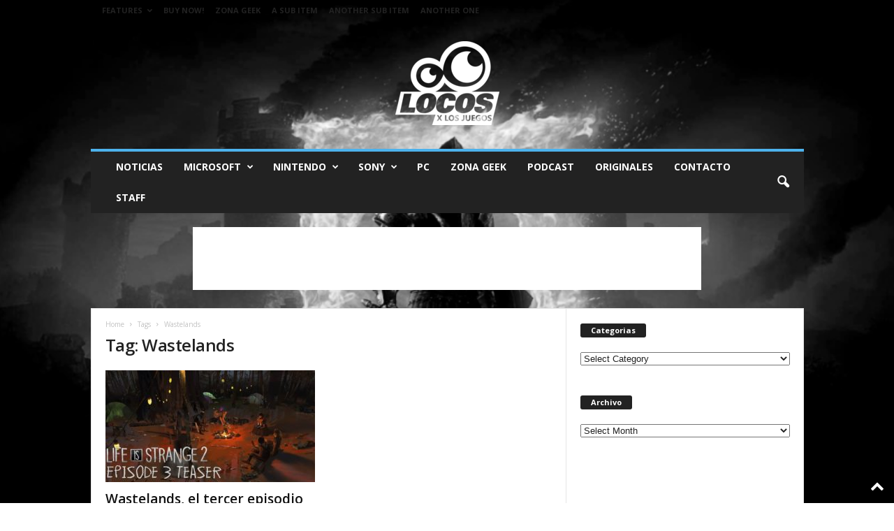

--- FILE ---
content_type: text/html; charset=UTF-8
request_url: https://locosxlosjuegos.com/tag/wastelands/
body_size: 16562
content:
<!doctype html >
<!--[if IE 8]>    <html class="ie8" lang="en-US"> <![endif]-->
<!--[if IE 9]>    <html class="ie9" lang="en-US"> <![endif]-->
<!--[if gt IE 8]><!--> <html lang="en-US"> <!--<![endif]-->
<head>
    <title>Wastelands Archives - Locos x los Juegos</title>
    <meta charset="UTF-8" />
    <meta name="viewport" content="width=device-width, initial-scale=1.0">
    <link rel="pingback" href="https://locosxlosjuegos.com/xmlrpc.php" />
    <meta name='robots' content='index, follow, max-image-preview:large, max-snippet:-1, max-video-preview:-1' />
	<style>img:is([sizes="auto" i], [sizes^="auto," i]) { contain-intrinsic-size: 3000px 1500px }</style>
	<link rel="icon" type="image/png" href="https://locosxlosjuegos.com/wp-content/uploads/2025/05/Logo-Locos-Blanco-1.png">
	<!-- This site is optimized with the Yoast SEO plugin v26.8 - https://yoast.com/product/yoast-seo-wordpress/ -->
	<link rel="canonical" href="https://locosxlosjuegos.com/tag/wastelands/" />
	<meta property="og:locale" content="en_US" />
	<meta property="og:type" content="article" />
	<meta property="og:title" content="Wastelands Archives - Locos x los Juegos" />
	<meta property="og:url" content="https://locosxlosjuegos.com/tag/wastelands/" />
	<meta property="og:site_name" content="Locos x los Juegos" />
	<meta name="twitter:card" content="summary_large_image" />
	<meta name="twitter:site" content="@Locosxlosjuegos" />
	<script type="application/ld+json" class="yoast-schema-graph">{"@context":"https://schema.org","@graph":[{"@type":"CollectionPage","@id":"https://locosxlosjuegos.com/tag/wastelands/","url":"https://locosxlosjuegos.com/tag/wastelands/","name":"Wastelands Archives - Locos x los Juegos","isPartOf":{"@id":"https://locosxlosjuegos.com/#website"},"primaryImageOfPage":{"@id":"https://locosxlosjuegos.com/tag/wastelands/#primaryimage"},"image":{"@id":"https://locosxlosjuegos.com/tag/wastelands/#primaryimage"},"thumbnailUrl":"https://locosxlosjuegos.com/wp-content/uploads/2019/04/2-26.jpg","breadcrumb":{"@id":"https://locosxlosjuegos.com/tag/wastelands/#breadcrumb"},"inLanguage":"en-US"},{"@type":"ImageObject","inLanguage":"en-US","@id":"https://locosxlosjuegos.com/tag/wastelands/#primaryimage","url":"https://locosxlosjuegos.com/wp-content/uploads/2019/04/2-26.jpg","contentUrl":"https://locosxlosjuegos.com/wp-content/uploads/2019/04/2-26.jpg","width":1249,"height":687,"caption":"Wastelands, el tercer episodio de Life is Strange 2 presenta teaser trailer"},{"@type":"BreadcrumbList","@id":"https://locosxlosjuegos.com/tag/wastelands/#breadcrumb","itemListElement":[{"@type":"ListItem","position":1,"name":"Home","item":"https://locosxlosjuegos.com/"},{"@type":"ListItem","position":2,"name":"Wastelands"}]},{"@type":"WebSite","@id":"https://locosxlosjuegos.com/#website","url":"https://locosxlosjuegos.com/","name":"Locos x los Juegos","description":"Portal dedicado a noticias de videojuegos","potentialAction":[{"@type":"SearchAction","target":{"@type":"EntryPoint","urlTemplate":"https://locosxlosjuegos.com/?s={search_term_string}"},"query-input":{"@type":"PropertyValueSpecification","valueRequired":true,"valueName":"search_term_string"}}],"inLanguage":"en-US"}]}</script>
	<!-- / Yoast SEO plugin. -->


<link rel='dns-prefetch' href='//fonts.googleapis.com' />
<link rel="alternate" type="application/rss+xml" title="Locos x los Juegos &raquo; Feed" href="https://locosxlosjuegos.com/feed/" />
<link rel="alternate" type="application/rss+xml" title="Locos x los Juegos &raquo; Comments Feed" href="https://locosxlosjuegos.com/comments/feed/" />
<link rel="alternate" type="application/rss+xml" title="Locos x los Juegos &raquo; Wastelands Tag Feed" href="https://locosxlosjuegos.com/tag/wastelands/feed/" />
<script type="text/javascript">
/* <![CDATA[ */
window._wpemojiSettings = {"baseUrl":"https:\/\/s.w.org\/images\/core\/emoji\/16.0.1\/72x72\/","ext":".png","svgUrl":"https:\/\/s.w.org\/images\/core\/emoji\/16.0.1\/svg\/","svgExt":".svg","source":{"concatemoji":"https:\/\/locosxlosjuegos.com\/wp-includes\/js\/wp-emoji-release.min.js?ver=6.8.3"}};
/*! This file is auto-generated */
!function(s,n){var o,i,e;function c(e){try{var t={supportTests:e,timestamp:(new Date).valueOf()};sessionStorage.setItem(o,JSON.stringify(t))}catch(e){}}function p(e,t,n){e.clearRect(0,0,e.canvas.width,e.canvas.height),e.fillText(t,0,0);var t=new Uint32Array(e.getImageData(0,0,e.canvas.width,e.canvas.height).data),a=(e.clearRect(0,0,e.canvas.width,e.canvas.height),e.fillText(n,0,0),new Uint32Array(e.getImageData(0,0,e.canvas.width,e.canvas.height).data));return t.every(function(e,t){return e===a[t]})}function u(e,t){e.clearRect(0,0,e.canvas.width,e.canvas.height),e.fillText(t,0,0);for(var n=e.getImageData(16,16,1,1),a=0;a<n.data.length;a++)if(0!==n.data[a])return!1;return!0}function f(e,t,n,a){switch(t){case"flag":return n(e,"\ud83c\udff3\ufe0f\u200d\u26a7\ufe0f","\ud83c\udff3\ufe0f\u200b\u26a7\ufe0f")?!1:!n(e,"\ud83c\udde8\ud83c\uddf6","\ud83c\udde8\u200b\ud83c\uddf6")&&!n(e,"\ud83c\udff4\udb40\udc67\udb40\udc62\udb40\udc65\udb40\udc6e\udb40\udc67\udb40\udc7f","\ud83c\udff4\u200b\udb40\udc67\u200b\udb40\udc62\u200b\udb40\udc65\u200b\udb40\udc6e\u200b\udb40\udc67\u200b\udb40\udc7f");case"emoji":return!a(e,"\ud83e\udedf")}return!1}function g(e,t,n,a){var r="undefined"!=typeof WorkerGlobalScope&&self instanceof WorkerGlobalScope?new OffscreenCanvas(300,150):s.createElement("canvas"),o=r.getContext("2d",{willReadFrequently:!0}),i=(o.textBaseline="top",o.font="600 32px Arial",{});return e.forEach(function(e){i[e]=t(o,e,n,a)}),i}function t(e){var t=s.createElement("script");t.src=e,t.defer=!0,s.head.appendChild(t)}"undefined"!=typeof Promise&&(o="wpEmojiSettingsSupports",i=["flag","emoji"],n.supports={everything:!0,everythingExceptFlag:!0},e=new Promise(function(e){s.addEventListener("DOMContentLoaded",e,{once:!0})}),new Promise(function(t){var n=function(){try{var e=JSON.parse(sessionStorage.getItem(o));if("object"==typeof e&&"number"==typeof e.timestamp&&(new Date).valueOf()<e.timestamp+604800&&"object"==typeof e.supportTests)return e.supportTests}catch(e){}return null}();if(!n){if("undefined"!=typeof Worker&&"undefined"!=typeof OffscreenCanvas&&"undefined"!=typeof URL&&URL.createObjectURL&&"undefined"!=typeof Blob)try{var e="postMessage("+g.toString()+"("+[JSON.stringify(i),f.toString(),p.toString(),u.toString()].join(",")+"));",a=new Blob([e],{type:"text/javascript"}),r=new Worker(URL.createObjectURL(a),{name:"wpTestEmojiSupports"});return void(r.onmessage=function(e){c(n=e.data),r.terminate(),t(n)})}catch(e){}c(n=g(i,f,p,u))}t(n)}).then(function(e){for(var t in e)n.supports[t]=e[t],n.supports.everything=n.supports.everything&&n.supports[t],"flag"!==t&&(n.supports.everythingExceptFlag=n.supports.everythingExceptFlag&&n.supports[t]);n.supports.everythingExceptFlag=n.supports.everythingExceptFlag&&!n.supports.flag,n.DOMReady=!1,n.readyCallback=function(){n.DOMReady=!0}}).then(function(){return e}).then(function(){var e;n.supports.everything||(n.readyCallback(),(e=n.source||{}).concatemoji?t(e.concatemoji):e.wpemoji&&e.twemoji&&(t(e.twemoji),t(e.wpemoji)))}))}((window,document),window._wpemojiSettings);
/* ]]> */
</script>

<style id='wp-emoji-styles-inline-css' type='text/css'>

	img.wp-smiley, img.emoji {
		display: inline !important;
		border: none !important;
		box-shadow: none !important;
		height: 1em !important;
		width: 1em !important;
		margin: 0 0.07em !important;
		vertical-align: -0.1em !important;
		background: none !important;
		padding: 0 !important;
	}
</style>
<style id='classic-theme-styles-inline-css' type='text/css'>
/*! This file is auto-generated */
.wp-block-button__link{color:#fff;background-color:#32373c;border-radius:9999px;box-shadow:none;text-decoration:none;padding:calc(.667em + 2px) calc(1.333em + 2px);font-size:1.125em}.wp-block-file__button{background:#32373c;color:#fff;text-decoration:none}
</style>
<style id='global-styles-inline-css' type='text/css'>
:root{--wp--preset--aspect-ratio--square: 1;--wp--preset--aspect-ratio--4-3: 4/3;--wp--preset--aspect-ratio--3-4: 3/4;--wp--preset--aspect-ratio--3-2: 3/2;--wp--preset--aspect-ratio--2-3: 2/3;--wp--preset--aspect-ratio--16-9: 16/9;--wp--preset--aspect-ratio--9-16: 9/16;--wp--preset--color--black: #000000;--wp--preset--color--cyan-bluish-gray: #abb8c3;--wp--preset--color--white: #ffffff;--wp--preset--color--pale-pink: #f78da7;--wp--preset--color--vivid-red: #cf2e2e;--wp--preset--color--luminous-vivid-orange: #ff6900;--wp--preset--color--luminous-vivid-amber: #fcb900;--wp--preset--color--light-green-cyan: #7bdcb5;--wp--preset--color--vivid-green-cyan: #00d084;--wp--preset--color--pale-cyan-blue: #8ed1fc;--wp--preset--color--vivid-cyan-blue: #0693e3;--wp--preset--color--vivid-purple: #9b51e0;--wp--preset--gradient--vivid-cyan-blue-to-vivid-purple: linear-gradient(135deg,rgba(6,147,227,1) 0%,rgb(155,81,224) 100%);--wp--preset--gradient--light-green-cyan-to-vivid-green-cyan: linear-gradient(135deg,rgb(122,220,180) 0%,rgb(0,208,130) 100%);--wp--preset--gradient--luminous-vivid-amber-to-luminous-vivid-orange: linear-gradient(135deg,rgba(252,185,0,1) 0%,rgba(255,105,0,1) 100%);--wp--preset--gradient--luminous-vivid-orange-to-vivid-red: linear-gradient(135deg,rgba(255,105,0,1) 0%,rgb(207,46,46) 100%);--wp--preset--gradient--very-light-gray-to-cyan-bluish-gray: linear-gradient(135deg,rgb(238,238,238) 0%,rgb(169,184,195) 100%);--wp--preset--gradient--cool-to-warm-spectrum: linear-gradient(135deg,rgb(74,234,220) 0%,rgb(151,120,209) 20%,rgb(207,42,186) 40%,rgb(238,44,130) 60%,rgb(251,105,98) 80%,rgb(254,248,76) 100%);--wp--preset--gradient--blush-light-purple: linear-gradient(135deg,rgb(255,206,236) 0%,rgb(152,150,240) 100%);--wp--preset--gradient--blush-bordeaux: linear-gradient(135deg,rgb(254,205,165) 0%,rgb(254,45,45) 50%,rgb(107,0,62) 100%);--wp--preset--gradient--luminous-dusk: linear-gradient(135deg,rgb(255,203,112) 0%,rgb(199,81,192) 50%,rgb(65,88,208) 100%);--wp--preset--gradient--pale-ocean: linear-gradient(135deg,rgb(255,245,203) 0%,rgb(182,227,212) 50%,rgb(51,167,181) 100%);--wp--preset--gradient--electric-grass: linear-gradient(135deg,rgb(202,248,128) 0%,rgb(113,206,126) 100%);--wp--preset--gradient--midnight: linear-gradient(135deg,rgb(2,3,129) 0%,rgb(40,116,252) 100%);--wp--preset--font-size--small: 10px;--wp--preset--font-size--medium: 20px;--wp--preset--font-size--large: 30px;--wp--preset--font-size--x-large: 42px;--wp--preset--font-size--regular: 14px;--wp--preset--font-size--larger: 48px;--wp--preset--spacing--20: 0.44rem;--wp--preset--spacing--30: 0.67rem;--wp--preset--spacing--40: 1rem;--wp--preset--spacing--50: 1.5rem;--wp--preset--spacing--60: 2.25rem;--wp--preset--spacing--70: 3.38rem;--wp--preset--spacing--80: 5.06rem;--wp--preset--shadow--natural: 6px 6px 9px rgba(0, 0, 0, 0.2);--wp--preset--shadow--deep: 12px 12px 50px rgba(0, 0, 0, 0.4);--wp--preset--shadow--sharp: 6px 6px 0px rgba(0, 0, 0, 0.2);--wp--preset--shadow--outlined: 6px 6px 0px -3px rgba(255, 255, 255, 1), 6px 6px rgba(0, 0, 0, 1);--wp--preset--shadow--crisp: 6px 6px 0px rgba(0, 0, 0, 1);}:where(.is-layout-flex){gap: 0.5em;}:where(.is-layout-grid){gap: 0.5em;}body .is-layout-flex{display: flex;}.is-layout-flex{flex-wrap: wrap;align-items: center;}.is-layout-flex > :is(*, div){margin: 0;}body .is-layout-grid{display: grid;}.is-layout-grid > :is(*, div){margin: 0;}:where(.wp-block-columns.is-layout-flex){gap: 2em;}:where(.wp-block-columns.is-layout-grid){gap: 2em;}:where(.wp-block-post-template.is-layout-flex){gap: 1.25em;}:where(.wp-block-post-template.is-layout-grid){gap: 1.25em;}.has-black-color{color: var(--wp--preset--color--black) !important;}.has-cyan-bluish-gray-color{color: var(--wp--preset--color--cyan-bluish-gray) !important;}.has-white-color{color: var(--wp--preset--color--white) !important;}.has-pale-pink-color{color: var(--wp--preset--color--pale-pink) !important;}.has-vivid-red-color{color: var(--wp--preset--color--vivid-red) !important;}.has-luminous-vivid-orange-color{color: var(--wp--preset--color--luminous-vivid-orange) !important;}.has-luminous-vivid-amber-color{color: var(--wp--preset--color--luminous-vivid-amber) !important;}.has-light-green-cyan-color{color: var(--wp--preset--color--light-green-cyan) !important;}.has-vivid-green-cyan-color{color: var(--wp--preset--color--vivid-green-cyan) !important;}.has-pale-cyan-blue-color{color: var(--wp--preset--color--pale-cyan-blue) !important;}.has-vivid-cyan-blue-color{color: var(--wp--preset--color--vivid-cyan-blue) !important;}.has-vivid-purple-color{color: var(--wp--preset--color--vivid-purple) !important;}.has-black-background-color{background-color: var(--wp--preset--color--black) !important;}.has-cyan-bluish-gray-background-color{background-color: var(--wp--preset--color--cyan-bluish-gray) !important;}.has-white-background-color{background-color: var(--wp--preset--color--white) !important;}.has-pale-pink-background-color{background-color: var(--wp--preset--color--pale-pink) !important;}.has-vivid-red-background-color{background-color: var(--wp--preset--color--vivid-red) !important;}.has-luminous-vivid-orange-background-color{background-color: var(--wp--preset--color--luminous-vivid-orange) !important;}.has-luminous-vivid-amber-background-color{background-color: var(--wp--preset--color--luminous-vivid-amber) !important;}.has-light-green-cyan-background-color{background-color: var(--wp--preset--color--light-green-cyan) !important;}.has-vivid-green-cyan-background-color{background-color: var(--wp--preset--color--vivid-green-cyan) !important;}.has-pale-cyan-blue-background-color{background-color: var(--wp--preset--color--pale-cyan-blue) !important;}.has-vivid-cyan-blue-background-color{background-color: var(--wp--preset--color--vivid-cyan-blue) !important;}.has-vivid-purple-background-color{background-color: var(--wp--preset--color--vivid-purple) !important;}.has-black-border-color{border-color: var(--wp--preset--color--black) !important;}.has-cyan-bluish-gray-border-color{border-color: var(--wp--preset--color--cyan-bluish-gray) !important;}.has-white-border-color{border-color: var(--wp--preset--color--white) !important;}.has-pale-pink-border-color{border-color: var(--wp--preset--color--pale-pink) !important;}.has-vivid-red-border-color{border-color: var(--wp--preset--color--vivid-red) !important;}.has-luminous-vivid-orange-border-color{border-color: var(--wp--preset--color--luminous-vivid-orange) !important;}.has-luminous-vivid-amber-border-color{border-color: var(--wp--preset--color--luminous-vivid-amber) !important;}.has-light-green-cyan-border-color{border-color: var(--wp--preset--color--light-green-cyan) !important;}.has-vivid-green-cyan-border-color{border-color: var(--wp--preset--color--vivid-green-cyan) !important;}.has-pale-cyan-blue-border-color{border-color: var(--wp--preset--color--pale-cyan-blue) !important;}.has-vivid-cyan-blue-border-color{border-color: var(--wp--preset--color--vivid-cyan-blue) !important;}.has-vivid-purple-border-color{border-color: var(--wp--preset--color--vivid-purple) !important;}.has-vivid-cyan-blue-to-vivid-purple-gradient-background{background: var(--wp--preset--gradient--vivid-cyan-blue-to-vivid-purple) !important;}.has-light-green-cyan-to-vivid-green-cyan-gradient-background{background: var(--wp--preset--gradient--light-green-cyan-to-vivid-green-cyan) !important;}.has-luminous-vivid-amber-to-luminous-vivid-orange-gradient-background{background: var(--wp--preset--gradient--luminous-vivid-amber-to-luminous-vivid-orange) !important;}.has-luminous-vivid-orange-to-vivid-red-gradient-background{background: var(--wp--preset--gradient--luminous-vivid-orange-to-vivid-red) !important;}.has-very-light-gray-to-cyan-bluish-gray-gradient-background{background: var(--wp--preset--gradient--very-light-gray-to-cyan-bluish-gray) !important;}.has-cool-to-warm-spectrum-gradient-background{background: var(--wp--preset--gradient--cool-to-warm-spectrum) !important;}.has-blush-light-purple-gradient-background{background: var(--wp--preset--gradient--blush-light-purple) !important;}.has-blush-bordeaux-gradient-background{background: var(--wp--preset--gradient--blush-bordeaux) !important;}.has-luminous-dusk-gradient-background{background: var(--wp--preset--gradient--luminous-dusk) !important;}.has-pale-ocean-gradient-background{background: var(--wp--preset--gradient--pale-ocean) !important;}.has-electric-grass-gradient-background{background: var(--wp--preset--gradient--electric-grass) !important;}.has-midnight-gradient-background{background: var(--wp--preset--gradient--midnight) !important;}.has-small-font-size{font-size: var(--wp--preset--font-size--small) !important;}.has-medium-font-size{font-size: var(--wp--preset--font-size--medium) !important;}.has-large-font-size{font-size: var(--wp--preset--font-size--large) !important;}.has-x-large-font-size{font-size: var(--wp--preset--font-size--x-large) !important;}
:where(.wp-block-post-template.is-layout-flex){gap: 1.25em;}:where(.wp-block-post-template.is-layout-grid){gap: 1.25em;}
:where(.wp-block-columns.is-layout-flex){gap: 2em;}:where(.wp-block-columns.is-layout-grid){gap: 2em;}
:root :where(.wp-block-pullquote){font-size: 1.5em;line-height: 1.6;}
</style>
<link rel='stylesheet' id='contact-form-7-css' href='https://locosxlosjuegos.com/wp-content/plugins/contact-form-7/includes/css/styles.css?ver=6.1.4' type='text/css' media='all' />
<link crossorigin="anonymous" rel='stylesheet' id='google-fonts-style-css' href='https://fonts.googleapis.com/css?family=Open+Sans%3A400%2C600%2C700%7CRoboto+Condensed%3A400%2C500%2C700&#038;display=swap&#038;ver=5.4.3.3' type='text/css' media='all' />
<link rel='stylesheet' id='tablepress-default-css' href='https://locosxlosjuegos.com/wp-content/plugins/tablepress/css/build/default.css?ver=3.2.6' type='text/css' media='all' />
<link rel='stylesheet' id='td-theme-css' href='https://locosxlosjuegos.com/wp-content/themes/Newsmag/style.css?ver=5.4.3.3' type='text/css' media='all' />
<style id='td-theme-inline-css' type='text/css'>
    
        /* custom css - generated by TagDiv Composer */
        @media (max-width: 767px) {
            .td-header-desktop-wrap {
                display: none;
            }
        }
        @media (min-width: 767px) {
            .td-header-mobile-wrap {
                display: none;
            }
        }
    
	
</style>
<link rel='stylesheet' id='td-legacy-framework-front-style-css' href='https://locosxlosjuegos.com/wp-content/plugins/td-composer/legacy/Newsmag/assets/css/td_legacy_main.css?ver=e5fcc38395b0030bac3ad179898970d6xzx' type='text/css' media='all' />
<script type="text/javascript" src="https://locosxlosjuegos.com/wp-includes/js/jquery/jquery.min.js?ver=3.7.1" id="jquery-core-js"></script>
<script type="text/javascript" src="https://locosxlosjuegos.com/wp-includes/js/jquery/jquery-migrate.min.js?ver=3.4.1" id="jquery-migrate-js"></script>
<link rel="https://api.w.org/" href="https://locosxlosjuegos.com/wp-json/" /><link rel="alternate" title="JSON" type="application/json" href="https://locosxlosjuegos.com/wp-json/wp/v2/tags/6180" /><link rel="EditURI" type="application/rsd+xml" title="RSD" href="https://locosxlosjuegos.com/xmlrpc.php?rsd" />
<meta name="generator" content="WordPress 6.8.3" />
      <meta name="onesignal" content="wordpress-plugin"/>
            <script>

      window.OneSignalDeferred = window.OneSignalDeferred || [];

      OneSignalDeferred.push(function(OneSignal) {
        var oneSignal_options = {};
        window._oneSignalInitOptions = oneSignal_options;

        oneSignal_options['serviceWorkerParam'] = { scope: '/' };
oneSignal_options['serviceWorkerPath'] = 'OneSignalSDKWorker.js.php';

        OneSignal.Notifications.setDefaultUrl("https://locosxlosjuegos.com");

        oneSignal_options['wordpress'] = true;
oneSignal_options['appId'] = '68a3357b-bc55-4100-b3c1-8742f4bd1538';
oneSignal_options['allowLocalhostAsSecureOrigin'] = true;
oneSignal_options['httpPermissionRequest'] = { };
oneSignal_options['httpPermissionRequest']['enable'] = true;
oneSignal_options['welcomeNotification'] = { };
oneSignal_options['welcomeNotification']['title'] = "Locos X Los Juegos";
oneSignal_options['welcomeNotification']['message'] = "¡Gracias por suscribirte!";
oneSignal_options['welcomeNotification']['url'] = "locosxlosjuegos.com";
oneSignal_options['path'] = "https://locosxlosjuegos.com/wp-content/plugins/onesignal-free-web-push-notifications/sdk_files/";
oneSignal_options['promptOptions'] = { };
oneSignal_options['notifyButton'] = { };
oneSignal_options['notifyButton']['enable'] = true;
oneSignal_options['notifyButton']['position'] = 'bottom-right';
oneSignal_options['notifyButton']['theme'] = 'default';
oneSignal_options['notifyButton']['size'] = 'medium';
oneSignal_options['notifyButton']['showCredit'] = true;
oneSignal_options['notifyButton']['text'] = {};
oneSignal_options['notifyButton']['text']['tip.state.subscribed'] = 'Estas suscrito a nuestras notificaciones';
oneSignal_options['notifyButton']['text']['message.action.subscribed'] = '¡Gracias por suscribirte!';
              OneSignal.init(window._oneSignalInitOptions);
              OneSignal.Slidedown.promptPush()      });

      function documentInitOneSignal() {
        var oneSignal_elements = document.getElementsByClassName("OneSignal-prompt");

        var oneSignalLinkClickHandler = function(event) { OneSignal.Notifications.requestPermission(); event.preventDefault(); };        for(var i = 0; i < oneSignal_elements.length; i++)
          oneSignal_elements[i].addEventListener('click', oneSignalLinkClickHandler, false);
      }

      if (document.readyState === 'complete') {
           documentInitOneSignal();
      }
      else {
           window.addEventListener("load", function(event){
               documentInitOneSignal();
          });
      }
    </script>
<link rel="amphtml" href="https://locosxlosjuegos.com/tag/wastelands/?amp">
<!-- JS generated by theme -->

<script type="text/javascript" id="td-generated-header-js">
    
    

	    var tdBlocksArray = []; //here we store all the items for the current page

	    // td_block class - each ajax block uses a object of this class for requests
	    function tdBlock() {
		    this.id = '';
		    this.block_type = 1; //block type id (1-234 etc)
		    this.atts = '';
		    this.td_column_number = '';
		    this.td_current_page = 1; //
		    this.post_count = 0; //from wp
		    this.found_posts = 0; //from wp
		    this.max_num_pages = 0; //from wp
		    this.td_filter_value = ''; //current live filter value
		    this.is_ajax_running = false;
		    this.td_user_action = ''; // load more or infinite loader (used by the animation)
		    this.header_color = '';
		    this.ajax_pagination_infinite_stop = ''; //show load more at page x
	    }

        // td_js_generator - mini detector
        ( function () {
            var htmlTag = document.getElementsByTagName("html")[0];

	        if ( navigator.userAgent.indexOf("MSIE 10.0") > -1 ) {
                htmlTag.className += ' ie10';
            }

            if ( !!navigator.userAgent.match(/Trident.*rv\:11\./) ) {
                htmlTag.className += ' ie11';
            }

	        if ( navigator.userAgent.indexOf("Edge") > -1 ) {
                htmlTag.className += ' ieEdge';
            }

            if ( /(iPad|iPhone|iPod)/g.test(navigator.userAgent) ) {
                htmlTag.className += ' td-md-is-ios';
            }

            var user_agent = navigator.userAgent.toLowerCase();
            if ( user_agent.indexOf("android") > -1 ) {
                htmlTag.className += ' td-md-is-android';
            }

            if ( -1 !== navigator.userAgent.indexOf('Mac OS X')  ) {
                htmlTag.className += ' td-md-is-os-x';
            }

            if ( /chrom(e|ium)/.test(navigator.userAgent.toLowerCase()) ) {
               htmlTag.className += ' td-md-is-chrome';
            }

            if ( -1 !== navigator.userAgent.indexOf('Firefox') ) {
                htmlTag.className += ' td-md-is-firefox';
            }

            if ( -1 !== navigator.userAgent.indexOf('Safari') && -1 === navigator.userAgent.indexOf('Chrome') ) {
                htmlTag.className += ' td-md-is-safari';
            }

            if( -1 !== navigator.userAgent.indexOf('IEMobile') ){
                htmlTag.className += ' td-md-is-iemobile';
            }

        })();

        var tdLocalCache = {};

        ( function () {
            "use strict";

            tdLocalCache = {
                data: {},
                remove: function (resource_id) {
                    delete tdLocalCache.data[resource_id];
                },
                exist: function (resource_id) {
                    return tdLocalCache.data.hasOwnProperty(resource_id) && tdLocalCache.data[resource_id] !== null;
                },
                get: function (resource_id) {
                    return tdLocalCache.data[resource_id];
                },
                set: function (resource_id, cachedData) {
                    tdLocalCache.remove(resource_id);
                    tdLocalCache.data[resource_id] = cachedData;
                }
            };
        })();

    
    
var td_viewport_interval_list=[{"limitBottom":767,"sidebarWidth":251},{"limitBottom":1023,"sidebarWidth":339}];
var td_animation_stack_effect="type0";
var tds_animation_stack=true;
var td_animation_stack_specific_selectors=".entry-thumb, img, .td-lazy-img";
var td_animation_stack_general_selectors=".td-animation-stack img, .td-animation-stack .entry-thumb, .post img, .td-animation-stack .td-lazy-img";
var tdc_is_installed="yes";
var td_ajax_url="https:\/\/locosxlosjuegos.com\/wp-admin\/admin-ajax.php?td_theme_name=Newsmag&v=5.4.3.3";
var td_get_template_directory_uri="https:\/\/locosxlosjuegos.com\/wp-content\/plugins\/td-composer\/legacy\/common";
var tds_snap_menu="";
var tds_logo_on_sticky="";
var tds_header_style="7";
var td_please_wait="Please wait...";
var td_email_user_pass_incorrect="User or password incorrect!";
var td_email_user_incorrect="Email or username incorrect!";
var td_email_incorrect="Email incorrect!";
var td_user_incorrect="Username incorrect!";
var td_email_user_empty="Email or username empty!";
var td_pass_empty="Pass empty!";
var td_pass_pattern_incorrect="Invalid Pass Pattern!";
var td_retype_pass_incorrect="Retyped Pass incorrect!";
var tds_more_articles_on_post_enable="show";
var tds_more_articles_on_post_time_to_wait="";
var tds_more_articles_on_post_pages_distance_from_top=0;
var tds_captcha="";
var tds_theme_color_site_wide="#4db2ec";
var tds_smart_sidebar="enabled";
var tdThemeName="Newsmag";
var tdThemeNameWl="Newsmag";
var td_magnific_popup_translation_tPrev="Anterior";
var td_magnific_popup_translation_tNext="Proximo";
var td_magnific_popup_translation_tCounter="%curr% of %total%";
var td_magnific_popup_translation_ajax_tError="The content from %url% could not be loaded.";
var td_magnific_popup_translation_image_tError="The image #%curr% could not be loaded.";
var tdBlockNonce="45ea609ca8";
var tdMobileMenu="enabled";
var tdMobileSearch="enabled";
var tdDateNamesI18n={"month_names":["January","February","March","April","May","June","July","August","September","October","November","December"],"month_names_short":["Jan","Feb","Mar","Apr","May","Jun","Jul","Aug","Sep","Oct","Nov","Dec"],"day_names":["Sunday","Monday","Tuesday","Wednesday","Thursday","Friday","Saturday"],"day_names_short":["Sun","Mon","Tue","Wed","Thu","Fri","Sat"]};
var td_deploy_mode="deploy";
var td_ad_background_click_link="";
var td_ad_background_click_target="";
</script>


<!-- Header style compiled by theme -->

<style>
/* custom css - generated by TagDiv Composer */
    

.td-module-exclusive .td-module-title a:before {
        content: 'EXCLUSIVO';
    }
</style>




<script type="application/ld+json">
    {
        "@context": "https://schema.org",
        "@type": "BreadcrumbList",
        "itemListElement": [
            {
                "@type": "ListItem",
                "position": 1,
                "item": {
                    "@type": "WebSite",
                    "@id": "https://locosxlosjuegos.com/",
                    "name": "Home"
                }
            },
            {
                "@type": "ListItem",
                "position": 2,
                    "item": {
                    "@type": "WebPage",
                    "@id": "https://locosxlosjuegos.com/tag/wastelands/",
                    "name": "Wastelands"
                }
            }    
        ]
    }
</script>
<link rel="icon" href="https://locosxlosjuegos.com/wp-content/uploads/2013/11/cropped-logo-300x300.png" sizes="32x32" />
<link rel="icon" href="https://locosxlosjuegos.com/wp-content/uploads/2013/11/cropped-logo-300x300.png" sizes="192x192" />
<link rel="apple-touch-icon" href="https://locosxlosjuegos.com/wp-content/uploads/2013/11/cropped-logo-300x300.png" />
<meta name="msapplication-TileImage" content="https://locosxlosjuegos.com/wp-content/uploads/2013/11/cropped-logo-300x300.png" />
		<style type="text/css" id="wp-custom-css">
			/*
Codigo Adicional para Locoxlosjuegos hecho por Alex Vojacek */

.td-header-row.td-header-header {
    background-color: transparent;
}

.td-header-sp-logo img {
    margin-top: 29px;
    margin-bottom: 34px; 
}

.td-scandal .td-post-template-4 header .entry-title {
    color: white;
    letter-spacing: 1px;
}

.td-scandal .td-post-template-4 .meta-info {
    color: white;
}

.td-scandal .td-post-template-4 .meta-info a {
    color: white;
}

.td-scandal .td-post-template-4 .meta-info .entry-date {
    color: white;
}

.td-scandal .td-post-template-4 .td-post-header {
    margin-top: 10px;
    border-bottom: 4px solid#17537b !important;
}

.td-scandal .block-title > a, .td-scandal .block-title > span {
    border-bottom: 3px solid #0680d1;
}

.footer-email-wrap a {
    font-weight: bold;
    color: #1e73be;
}

.td-pb-span4.td-sub-footer-copy {
    letter-spacing: 3px;
}		</style>
			<style id="tdw-css-placeholder">/* custom css - generated by TagDiv Composer */
</style></head>

<body class="archive tag tag-wastelands tag-6180 wp-theme-Newsmag global-block-template-1 td-animation-stack-type0 td-boxed-layout" itemscope="itemscope" itemtype="https://schema.org/WebPage">

        <div class="td-scroll-up  td-hide-scroll-up-on-mob"  style="display:none;"><i class="td-icon-menu-up"></i></div>

    
    <div class="td-menu-background"></div>
<div id="td-mobile-nav">
    <div class="td-mobile-container">
        <!-- mobile menu top section -->
        <div class="td-menu-socials-wrap">
            <!-- socials -->
            <div class="td-menu-socials">
                            </div>
            <!-- close button -->
            <div class="td-mobile-close">
                <span><i class="td-icon-close-mobile"></i></span>
            </div>
        </div>

        <!-- login section -->
        
        <!-- menu section -->
        <div class="td-mobile-content">
            <div class="menu-principal-container"><ul id="menu-principal" class="td-mobile-main-menu"><li id="menu-item-23711" class="menu-item menu-item-type-taxonomy menu-item-object-category menu-item-first menu-item-23711"><a href="https://locosxlosjuegos.com/category/noticias/">Noticias</a></li>
<li id="menu-item-18" class="menu-item menu-item-type-taxonomy menu-item-object-category menu-item-has-children menu-item-18"><a href="https://locosxlosjuegos.com/category/microsoft/">Microsoft<i class="td-icon-menu-right td-element-after"></i></a>
<ul class="sub-menu">
	<li id="menu-item-68366" class="menu-item menu-item-type-taxonomy menu-item-object-category menu-item-68366"><a href="https://locosxlosjuegos.com/category/microsoft/xbox-series-x/">Xbox Series X</a></li>
	<li id="menu-item-20" class="menu-item menu-item-type-taxonomy menu-item-object-category menu-item-20"><a href="https://locosxlosjuegos.com/category/microsoft/xbox-one/">Xbox One</a></li>
	<li id="menu-item-19" class="menu-item menu-item-type-taxonomy menu-item-object-category menu-item-19"><a href="https://locosxlosjuegos.com/category/microsoft/xbox-360/">Xbox 360</a></li>
</ul>
</li>
<li id="menu-item-21" class="menu-item menu-item-type-taxonomy menu-item-object-category menu-item-has-children menu-item-21"><a href="https://locosxlosjuegos.com/category/nintendo/">Nintendo<i class="td-icon-menu-right td-element-after"></i></a>
<ul class="sub-menu">
	<li id="menu-item-7320" class="menu-item menu-item-type-taxonomy menu-item-object-category menu-item-7320"><a href="https://locosxlosjuegos.com/category/nintendo/switch/">Switch</a></li>
	<li id="menu-item-25" class="menu-item menu-item-type-taxonomy menu-item-object-category menu-item-25"><a href="https://locosxlosjuegos.com/category/nintendo/wii-u/">Wii U</a></li>
	<li id="menu-item-24" class="menu-item menu-item-type-taxonomy menu-item-object-category menu-item-24"><a href="https://locosxlosjuegos.com/category/nintendo/wii/">Wii</a></li>
	<li id="menu-item-22" class="menu-item menu-item-type-taxonomy menu-item-object-category menu-item-22"><a href="https://locosxlosjuegos.com/category/nintendo/3ds/">3DS</a></li>
	<li id="menu-item-23" class="menu-item menu-item-type-taxonomy menu-item-object-category menu-item-23"><a href="https://locosxlosjuegos.com/category/nintendo/ds/">DS</a></li>
</ul>
</li>
<li id="menu-item-27" class="menu-item menu-item-type-taxonomy menu-item-object-category menu-item-has-children menu-item-27"><a href="https://locosxlosjuegos.com/category/sony/">Sony<i class="td-icon-menu-right td-element-after"></i></a>
<ul class="sub-menu">
	<li id="menu-item-68367" class="menu-item menu-item-type-taxonomy menu-item-object-category menu-item-68367"><a href="https://locosxlosjuegos.com/category/sony/playstation-5/">Playstation 5</a></li>
	<li id="menu-item-29" class="menu-item menu-item-type-taxonomy menu-item-object-category menu-item-29"><a href="https://locosxlosjuegos.com/category/sony/playstation-4/">Playstation 4</a></li>
	<li id="menu-item-28" class="menu-item menu-item-type-taxonomy menu-item-object-category menu-item-28"><a href="https://locosxlosjuegos.com/category/sony/playstation-3/">Playstation 3</a></li>
	<li id="menu-item-31" class="menu-item menu-item-type-taxonomy menu-item-object-category menu-item-31"><a href="https://locosxlosjuegos.com/category/sony/psv/">PSV</a></li>
	<li id="menu-item-30" class="menu-item menu-item-type-taxonomy menu-item-object-category menu-item-30"><a href="https://locosxlosjuegos.com/category/sony/psp/">PSP</a></li>
</ul>
</li>
<li id="menu-item-7343" class="menu-item menu-item-type-taxonomy menu-item-object-category menu-item-7343"><a href="https://locosxlosjuegos.com/category/pc-general/">PC</a></li>
<li id="menu-item-23683" class="menu-item menu-item-type-post_type menu-item-object-page menu-item-23683"><a href="https://locosxlosjuegos.com/zona-geek/">Zona Geek</a></li>
<li id="menu-item-11103" class="menu-item menu-item-type-taxonomy menu-item-object-category menu-item-11103"><a href="https://locosxlosjuegos.com/category/podcast/">Podcast</a></li>
<li id="menu-item-22803" class="menu-item menu-item-type-taxonomy menu-item-object-category menu-item-22803"><a href="https://locosxlosjuegos.com/category/originales/">Originales</a></li>
<li id="menu-item-10513" class="menu-item menu-item-type-post_type menu-item-object-page menu-item-10513"><a href="https://locosxlosjuegos.com/contacto/">Contacto</a></li>
<li id="menu-item-14040" class="menu-item menu-item-type-post_type menu-item-object-page menu-item-14040"><a href="https://locosxlosjuegos.com/quienes-somos/">Staff</a></li>
</ul></div>        </div>
    </div>

    <!-- register/login section -->
    </div>    <div class="td-search-background"></div>
<div class="td-search-wrap-mob">
	<div class="td-drop-down-search">
		<form method="get" class="td-search-form" action="https://locosxlosjuegos.com/">
			<!-- close button -->
			<div class="td-search-close">
				<span><i class="td-icon-close-mobile"></i></span>
			</div>
			<div role="search" class="td-search-input">
				<span>Search</span>
				<input id="td-header-search-mob" type="text" value="" name="s" autocomplete="off" />
			</div>
		</form>
		<div id="td-aj-search-mob"></div>
	</div>
</div>

    <div id="td-outer-wrap">
    
        <div class="td-outer-container">
        
            <!--
Header style 7
-->

<div class="td-header-wrap td-header-container td-header-style-7">
    <div class="td-header-row td-header-top-menu">
        
    <div class="td-top-bar-container top-bar-style-1">
        <div class="td-header-sp-top-menu">

    <div class="menu-top-container"><ul id="menu-main" class="top-header-menu"><li id="menu-item-9195" class="menu-item menu-item-type-custom menu-item-object-custom menu-item-has-children menu-item-first td-menu-item td-normal-menu menu-item-9195"><a href="#">Features</a>
<ul class="sub-menu">
	<li id="menu-item-9202" class="menu-item menu-item-type-custom menu-item-object-custom menu-item-has-children td-menu-item td-normal-menu menu-item-9202"><a href="#">Posts Layout</a>
	<ul class="sub-menu">
		<li id="menu-item-9213" class="menu-item menu-item-type-custom menu-item-object-custom menu-item-has-children td-menu-item td-normal-menu menu-item-9213"><a href="#">Small Featured Image</a>
		<ul class="sub-menu">
			<li id="menu-item-9315" class="menu-item menu-item-type-post_type menu-item-object-post td-menu-item td-normal-menu menu-item-9315"><a href="https://locosxlosjuegos.com/12-ways-that-wil-help-you-doing-great-shopping/">Vertical</a></li>
			<li id="menu-item-9307" class="menu-item menu-item-type-post_type menu-item-object-post td-menu-item td-normal-menu menu-item-9307"><a href="https://locosxlosjuegos.com/is-it-true-that-hot-girls-cannot-skate/">Regular</a></li>
		</ul>
</li>
		<li id="menu-item-9214" class="menu-item menu-item-type-custom menu-item-object-custom menu-item-has-children td-menu-item td-normal-menu menu-item-9214"><a href="#">Full Width Post</a>
		<ul class="sub-menu">
			<li id="menu-item-9318" class="menu-item menu-item-type-post_type menu-item-object-post td-menu-item td-normal-menu menu-item-9318"><a href="https://locosxlosjuegos.com/new-claystation-5-is-out-hands-on-and-first-impressions/">Special + Inverse Logo</a></li>
		</ul>
</li>
		<li id="menu-item-9309" class="menu-item menu-item-type-post_type menu-item-object-post td-menu-item td-normal-menu menu-item-9309"><a href="https://locosxlosjuegos.com/best-running-tips-for-incredible-performances-now/">Hidden Featured</a></li>
	</ul>
</li>
	<li id="menu-item-9212" class="menu-item menu-item-type-custom menu-item-object-custom menu-item-has-children td-menu-item td-normal-menu menu-item-9212"><a href="#">Hero Posts</a>
	<ul class="sub-menu">
		<li id="menu-item-9323" class="menu-item menu-item-type-post_type menu-item-object-post td-menu-item td-normal-menu menu-item-9323"><a href="https://locosxlosjuegos.com/12-ways-that-wil-help-you-doing-great-shopping/">Faded Transition</a></li>
	</ul>
</li>
	<li id="menu-item-9205" class="menu-item menu-item-type-custom menu-item-object-custom menu-item-has-children td-menu-item td-normal-menu menu-item-9205"><a href="#">Video</a>
	<ul class="sub-menu">
		<li id="menu-item-9313" class="menu-item menu-item-type-post_type menu-item-object-post td-menu-item td-normal-menu menu-item-9313"><a href="https://locosxlosjuegos.com/the-world-is-going-crazy-for-vintage-pinups-again/">Vimeo</a></li>
	</ul>
</li>
	<li id="menu-item-9203" class="menu-item menu-item-type-custom menu-item-object-custom td-menu-item td-normal-menu menu-item-9203"><a href="#">Reviews</a></li>
	<li id="menu-item-9204" class="menu-item menu-item-type-custom menu-item-object-custom menu-item-has-children td-menu-item td-normal-menu menu-item-9204"><a href="#">Pages</a>
	<ul class="sub-menu">
		<li id="menu-item-9206" class="menu-item menu-item-type-custom menu-item-object-custom td-menu-item td-normal-menu menu-item-9206"><a href="/author/snews/">Author</a></li>
		<li id="menu-item-9210" class="menu-item menu-item-type-custom menu-item-object-custom td-menu-item td-normal-menu menu-item-9210"><a href="/iLoveYOu">404 Error</a></li>
		<li id="menu-item-9211" class="menu-item menu-item-type-custom menu-item-object-custom td-menu-item td-normal-menu menu-item-9211"><a href="/?s=post&#038;submit=Search">Search Results</a></li>
	</ul>
</li>
	<li id="menu-item-9221" class="menu-item menu-item-type-custom menu-item-object-custom td-menu-item td-normal-menu menu-item-9221"><a href="#">Category Styler</a></li>
	<li id="menu-item-9216" class="menu-item menu-item-type-custom menu-item-object-custom td-menu-item td-normal-menu menu-item-9216"><a href="#">User Rating</a></li>
	<li id="menu-item-9208" class="menu-item menu-item-type-custom menu-item-object-custom menu-item-has-children td-menu-item td-normal-menu menu-item-9208"><a href="#">Archives</a>
	<ul class="sub-menu">
		<li id="menu-item-9207" class="menu-item menu-item-type-taxonomy menu-item-object-post_tag td-menu-item td-normal-menu menu-item-9207"><a href="https://locosxlosjuegos.com/tag/wordpress/">Tag Listing</a></li>
		<li id="menu-item-9215" class="menu-item menu-item-type-custom menu-item-object-custom td-menu-item td-normal-menu menu-item-9215"><a href="/2015/12/">Monthly Listing</a></li>
	</ul>
</li>
</ul>
</li>
<li id="menu-item-9191" class="menu-item menu-item-type-custom menu-item-object-custom td-menu-item td-normal-menu menu-item-9191"><a href="#">Buy Now!</a></li>
<li id="menu-item-9218" class="menu-item menu-item-type-taxonomy menu-item-object-category td-menu-item td-normal-menu menu-item-9218"><a href="https://locosxlosjuegos.com/category/zonageek/">Zona Geek</a></li>
<li id="menu-item-9198" class="menu-item menu-item-type-custom menu-item-object-custom td-menu-item td-normal-menu menu-item-9198"><a href="#">A sub Item</a></li>
<li id="menu-item-9199" class="menu-item menu-item-type-custom menu-item-object-custom td-menu-item td-normal-menu menu-item-9199"><a href="#">Another Sub Item</a></li>
<li id="menu-item-9200" class="menu-item menu-item-type-custom menu-item-object-custom td-menu-item td-normal-menu menu-item-9200"><a href="#">Another One</a></li>
</ul></div></div>            <div class="td-header-sp-top-widget">
            </div>
        </div>

    </div>


    <div class="td-header-row td-header-header">
        <div class="td-header-sp-logo">
            		<a class="td-main-logo" href="https://locosxlosjuegos.com/">
			<img src="https://locosxlosjuegos.com/wp-content/uploads/2025/05/Logo-Locos-Blanco-2.png" alt=""  width="149" height="120"/>
			<span class="td-visual-hidden">Locos x los Juegos</span>
		</a>
		        </div>
    </div>

    <div class="td-header-menu-wrap">
        <div class="td-header-row td-header-border td-header-main-menu">
            <div id="td-header-menu" role="navigation">
        <div id="td-top-mobile-toggle"><span><i class="td-icon-font td-icon-mobile"></i></span></div>
        <div class="td-main-menu-logo td-logo-in-header">
                <a class="td-main-logo" href="https://locosxlosjuegos.com/">
            <img src="https://locosxlosjuegos.com/wp-content/uploads/2025/05/Logo-Locos-Blanco-2.png" alt=""  width="149" height="120"/>
        </a>
        </div>
    <div class="menu-principal-container"><ul id="menu-principal-1" class="sf-menu"><li class="menu-item menu-item-type-taxonomy menu-item-object-category menu-item-first td-menu-item td-normal-menu menu-item-23711"><a href="https://locosxlosjuegos.com/category/noticias/">Noticias</a></li>
<li class="menu-item menu-item-type-taxonomy menu-item-object-category menu-item-has-children td-menu-item td-normal-menu menu-item-18"><a href="https://locosxlosjuegos.com/category/microsoft/">Microsoft</a>
<ul class="sub-menu">
	<li class="menu-item menu-item-type-taxonomy menu-item-object-category td-menu-item td-normal-menu menu-item-68366"><a href="https://locosxlosjuegos.com/category/microsoft/xbox-series-x/">Xbox Series X</a></li>
	<li class="menu-item menu-item-type-taxonomy menu-item-object-category td-menu-item td-normal-menu menu-item-20"><a href="https://locosxlosjuegos.com/category/microsoft/xbox-one/">Xbox One</a></li>
	<li class="menu-item menu-item-type-taxonomy menu-item-object-category td-menu-item td-normal-menu menu-item-19"><a href="https://locosxlosjuegos.com/category/microsoft/xbox-360/">Xbox 360</a></li>
</ul>
</li>
<li class="menu-item menu-item-type-taxonomy menu-item-object-category menu-item-has-children td-menu-item td-normal-menu menu-item-21"><a href="https://locosxlosjuegos.com/category/nintendo/">Nintendo</a>
<ul class="sub-menu">
	<li class="menu-item menu-item-type-taxonomy menu-item-object-category td-menu-item td-normal-menu menu-item-7320"><a href="https://locosxlosjuegos.com/category/nintendo/switch/">Switch</a></li>
	<li class="menu-item menu-item-type-taxonomy menu-item-object-category td-menu-item td-normal-menu menu-item-25"><a href="https://locosxlosjuegos.com/category/nintendo/wii-u/">Wii U</a></li>
	<li class="menu-item menu-item-type-taxonomy menu-item-object-category td-menu-item td-normal-menu menu-item-24"><a href="https://locosxlosjuegos.com/category/nintendo/wii/">Wii</a></li>
	<li class="menu-item menu-item-type-taxonomy menu-item-object-category td-menu-item td-normal-menu menu-item-22"><a href="https://locosxlosjuegos.com/category/nintendo/3ds/">3DS</a></li>
	<li class="menu-item menu-item-type-taxonomy menu-item-object-category td-menu-item td-normal-menu menu-item-23"><a href="https://locosxlosjuegos.com/category/nintendo/ds/">DS</a></li>
</ul>
</li>
<li class="menu-item menu-item-type-taxonomy menu-item-object-category menu-item-has-children td-menu-item td-normal-menu menu-item-27"><a href="https://locosxlosjuegos.com/category/sony/">Sony</a>
<ul class="sub-menu">
	<li class="menu-item menu-item-type-taxonomy menu-item-object-category td-menu-item td-normal-menu menu-item-68367"><a href="https://locosxlosjuegos.com/category/sony/playstation-5/">Playstation 5</a></li>
	<li class="menu-item menu-item-type-taxonomy menu-item-object-category td-menu-item td-normal-menu menu-item-29"><a href="https://locosxlosjuegos.com/category/sony/playstation-4/">Playstation 4</a></li>
	<li class="menu-item menu-item-type-taxonomy menu-item-object-category td-menu-item td-normal-menu menu-item-28"><a href="https://locosxlosjuegos.com/category/sony/playstation-3/">Playstation 3</a></li>
	<li class="menu-item menu-item-type-taxonomy menu-item-object-category td-menu-item td-normal-menu menu-item-31"><a href="https://locosxlosjuegos.com/category/sony/psv/">PSV</a></li>
	<li class="menu-item menu-item-type-taxonomy menu-item-object-category td-menu-item td-normal-menu menu-item-30"><a href="https://locosxlosjuegos.com/category/sony/psp/">PSP</a></li>
</ul>
</li>
<li class="menu-item menu-item-type-taxonomy menu-item-object-category td-menu-item td-normal-menu menu-item-7343"><a href="https://locosxlosjuegos.com/category/pc-general/">PC</a></li>
<li class="menu-item menu-item-type-post_type menu-item-object-page td-menu-item td-normal-menu menu-item-23683"><a href="https://locosxlosjuegos.com/zona-geek/">Zona Geek</a></li>
<li class="menu-item menu-item-type-taxonomy menu-item-object-category td-menu-item td-normal-menu menu-item-11103"><a href="https://locosxlosjuegos.com/category/podcast/">Podcast</a></li>
<li class="menu-item menu-item-type-taxonomy menu-item-object-category td-menu-item td-normal-menu menu-item-22803"><a href="https://locosxlosjuegos.com/category/originales/">Originales</a></li>
<li class="menu-item menu-item-type-post_type menu-item-object-page td-menu-item td-normal-menu menu-item-10513"><a href="https://locosxlosjuegos.com/contacto/">Contacto</a></li>
<li class="menu-item menu-item-type-post_type menu-item-object-page td-menu-item td-normal-menu menu-item-14040"><a href="https://locosxlosjuegos.com/quienes-somos/">Staff</a></li>
</ul></div></div>

<div class="td-search-wrapper">
    <div id="td-top-search">
        <!-- Search -->
        <div class="header-search-wrap">
            <div class="dropdown header-search">
                <a id="td-header-search-button" href="#" role="button" aria-label="search icon" class="dropdown-toggle " data-toggle="dropdown"><i class="td-icon-search"></i></a>
                                <span id="td-header-search-button-mob" class="dropdown-toggle " data-toggle="dropdown"><i class="td-icon-search"></i></span>
                            </div>
        </div>
    </div>
</div>

<div class="header-search-wrap">
	<div class="dropdown header-search">
		<div class="td-drop-down-search">
			<form method="get" class="td-search-form" action="https://locosxlosjuegos.com/">
				<div role="search" class="td-head-form-search-wrap">
					<input class="needsclick" id="td-header-search" type="text" value="" name="s" autocomplete="off" /><input class="wpb_button wpb_btn-inverse btn" type="submit" id="td-header-search-top" value="Search" />
				</div>
			</form>
			<div id="td-aj-search"></div>
		</div>
	</div>
</div>        </div>
    </div>

    <div class="td-header-container">
        <div class="td-header-row">
            <div class="td-header-sp-rec">
                
<div class="td-header-ad-wrap  td-ad-m td-ad-tp td-ad-p">
    
 <!-- A generated by theme --> 

<script async src="//pagead2.googlesyndication.com/pagead/js/adsbygoogle.js"></script><div class="td-g-rec td-g-rec-id-header tdi_1 td_block_template_1">
<script type="text/javascript">
var td_screen_width = document.body.clientWidth;
window.addEventListener("load", function(){            
	            var placeAdEl = document.getElementById("td-ad-placeholder");
			    if ( null !== placeAdEl && td_screen_width >= 1024 ) {
			        
			        /* large monitors */
			        var adEl = document.createElement("ins");
		            placeAdEl.replaceWith(adEl);	
		            adEl.setAttribute("class", "adsbygoogle");
		            adEl.setAttribute("style", "display:inline-block;width:728px;height:90px");	            		                
		            adEl.setAttribute("data-ad-client", "");
		            adEl.setAttribute("data-ad-slot", "");	            
			        (adsbygoogle = window.adsbygoogle || []).push({});
			    }
			});window.addEventListener("load", function(){            
	            var placeAdEl = document.getElementById("td-ad-placeholder");
			    if ( null !== placeAdEl && td_screen_width >= 768  && td_screen_width < 1024 ) {
			    
			        /* portrait tablets */
			        var adEl = document.createElement("ins");
		            placeAdEl.replaceWith(adEl);	
		            adEl.setAttribute("class", "adsbygoogle");
		            adEl.setAttribute("style", "display:inline-block;width:468px;height:60px");	            		                
		            adEl.setAttribute("data-ad-client", "");
		            adEl.setAttribute("data-ad-slot", "");	            
			        (adsbygoogle = window.adsbygoogle || []).push({});
			    }
			});window.addEventListener("load", function(){            
	            var placeAdEl = document.getElementById("td-ad-placeholder");
			    if ( null !== placeAdEl && td_screen_width < 768 ) {
			    
			        /* Phones */
			        var adEl = document.createElement("ins");
		            placeAdEl.replaceWith(adEl);	
		            adEl.setAttribute("class", "adsbygoogle");
		            adEl.setAttribute("style", "display:inline-block;width:320px;height:50px");	            		                
		            adEl.setAttribute("data-ad-client", "");
		            adEl.setAttribute("data-ad-slot", "");	            
			        (adsbygoogle = window.adsbygoogle || []).push({});
			    }
			});</script>
<noscript id="td-ad-placeholder"></noscript></div>

 <!-- end A --> 



</div>            </div>
        </div>
    </div>
</div>
<div class="td-container">
    <div class="td-container-border">
        <div class="td-pb-row">
                                    <div class="td-pb-span8 td-main-content">
                            <div class="td-ss-main-content">
                                <div class="td-page-header td-pb-padding-side">
                                    <div class="entry-crumbs"><span><a title="" class="entry-crumb" href="https://locosxlosjuegos.com/">Home</a></span> <i class="td-icon-right td-bread-sep td-bred-no-url-last"></i> <span class="td-bred-no-url-last">Tags</span> <i class="td-icon-right td-bread-sep td-bred-no-url-last"></i> <span class="td-bred-no-url-last">Wastelands</span></div>
                                    <h1 class="entry-title td-page-title">
                                        <span>Tag: Wastelands</span>
                                    </h1>
                                </div>
                                

	<div class="td-block-row">

	<div class="td-block-span6">
<!-- module -->
        <div class="td_module_1 td_module_wrap td-animation-stack td-cpt-post">
            <div class="td-module-image">
                <div class="td-module-thumb"><a href="https://locosxlosjuegos.com/wastelands-tercer-episodio-life-strange-2-trailer/"  rel="bookmark" class="td-image-wrap " title="Wastelands, el tercer episodio de Life is Strange 2 presenta teaser trailer" ><img class="entry-thumb" src="" alt="Wastelands, el tercer episodio de Life is Strange 2 presenta teaser trailer" title="Wastelands, el tercer episodio de Life is Strange 2 presenta teaser trailer" data-type="image_tag" data-img-url="https://locosxlosjuegos.com/wp-content/uploads/2019/04/2-26-300x160.jpg"  width="300" height="160" /></a></div>                                            </div>

            <h3 class="entry-title td-module-title"><a href="https://locosxlosjuegos.com/wastelands-tercer-episodio-life-strange-2-trailer/"  rel="bookmark" title="Wastelands, el tercer episodio de Life is Strange 2 presenta teaser trailer">Wastelands, el tercer episodio de Life is Strange 2 presenta teaser...</a></h3>
            <div class="meta-info">
                                <span class="td-post-author-name"><a href="https://locosxlosjuegos.com/author/jairo/">Jairo D. Yañez</a> <span>-</span> </span>                <span class="td-post-date"><time class="entry-date updated td-module-date" datetime="2019-04-04T20:53:08-03:00" >04/04/2019</time></span>                <span class="td-module-comments"><a href="https://locosxlosjuegos.com/wastelands-tercer-episodio-life-strange-2-trailer/#respond">0</a></span>            </div>

            
        </div>

        
	</div> <!-- ./td-block-span6 --></div><!--./row-fluid-->                            </div>
                        </div>
                        <div class="td-pb-span4 td-main-sidebar">
                            <div class="td-ss-main-sidebar">
                                <aside class="td_block_template_1 widget widget_categories"><h4 class="block-title"><span>Categorias</span></h4><form action="https://locosxlosjuegos.com" method="get"><label class="screen-reader-text" for="cat">Categorias</label><select  name='cat' id='cat' class='postform'>
	<option value='-1'>Select Category</option>
	<option class="level-0" value="19">3DS</option>
	<option class="level-0" value="1711">Anime</option>
	<option class="level-0" value="3643">Articulos</option>
	<option class="level-0" value="2417">Cine / Series</option>
	<option class="level-0" value="10810">Cloud</option>
	<option class="level-0" value="12848">Comic</option>
	<option class="level-0" value="20">DS</option>
	<option class="level-0" value="8619">Entrevistas</option>
	<option class="level-0" value="1903">eSports</option>
	<option class="level-0" value="3787">Eventos</option>
	<option class="level-0" value="3774">Featured</option>
	<option class="level-0" value="10128">Gamepass</option>
	<option class="level-0" value="16">Gameplay</option>
	<option class="level-0" value="1">General</option>
	<option class="level-0" value="10131">Gold</option>
	<option class="level-0" value="6430">Google Stadia</option>
	<option class="level-0" value="3642">Guias</option>
	<option class="level-0" value="7385">Manga</option>
	<option class="level-0" value="4">Microsoft</option>
	<option class="level-0" value="1223">Mobile</option>
	<option class="level-0" value="5">Nintendo</option>
	<option class="level-0" value="1050">notas</option>
	<option class="level-0" value="12">Noticias</option>
	<option class="level-0" value="3640">Originales</option>
	<option class="level-0" value="238">PC</option>
	<option class="level-0" value="6">Playstation 3</option>
	<option class="level-0" value="7">Playstation 4</option>
	<option class="level-0" value="7381">Playstation 5</option>
	<option class="level-0" value="10132">Plus</option>
	<option class="level-0" value="1773">Podcast</option>
	<option class="level-0" value="10129">PS Now</option>
	<option class="level-0" value="7753">PS VR</option>
	<option class="level-0" value="17">PSP</option>
	<option class="level-0" value="18">PSV</option>
	<option class="level-0" value="9969">PSVR2</option>
	<option class="level-0" value="1048">Retro</option>
	<option class="level-0" value="10136">Reviews</option>
	<option class="level-0" value="17621">Reviews</option>
	<option class="level-0" value="3">Sony</option>
	<option class="level-0" value="10130">Steam Deck</option>
	<option class="level-0" value="1216">Switch</option>
	<option class="level-0" value="15782">Switch 2</option>
	<option class="level-0" value="3611">Tech</option>
	<option class="level-0" value="3641">Tops</option>
	<option class="level-0" value="13002">VR</option>
	<option class="level-0" value="10">Wii</option>
	<option class="level-0" value="11">Wii U</option>
	<option class="level-0" value="8">Xbox 360</option>
	<option class="level-0" value="9">Xbox One</option>
	<option class="level-0" value="7316">Xbox Series X</option>
	<option class="level-0" value="1543">Zona Geek</option>
</select>
</form><script type="text/javascript">
/* <![CDATA[ */

(function() {
	var dropdown = document.getElementById( "cat" );
	function onCatChange() {
		if ( dropdown.options[ dropdown.selectedIndex ].value > 0 ) {
			dropdown.parentNode.submit();
		}
	}
	dropdown.onchange = onCatChange;
})();

/* ]]> */
</script>
</aside><aside class="td_block_template_1 widget widget_archive"><h4 class="block-title"><span>Archivo</span></h4>		<label class="screen-reader-text" for="archives-dropdown-2">Archivo</label>
		<select id="archives-dropdown-2" name="archive-dropdown">
			
			<option value="">Select Month</option>
				<option value='https://locosxlosjuegos.com/2026/01/'> January 2026 </option>
	<option value='https://locosxlosjuegos.com/2025/12/'> December 2025 </option>
	<option value='https://locosxlosjuegos.com/2025/11/'> November 2025 </option>
	<option value='https://locosxlosjuegos.com/2025/10/'> October 2025 </option>
	<option value='https://locosxlosjuegos.com/2025/09/'> September 2025 </option>
	<option value='https://locosxlosjuegos.com/2025/08/'> August 2025 </option>
	<option value='https://locosxlosjuegos.com/2025/07/'> July 2025 </option>
	<option value='https://locosxlosjuegos.com/2025/06/'> June 2025 </option>
	<option value='https://locosxlosjuegos.com/2025/05/'> May 2025 </option>
	<option value='https://locosxlosjuegos.com/2025/04/'> April 2025 </option>
	<option value='https://locosxlosjuegos.com/2025/03/'> March 2025 </option>
	<option value='https://locosxlosjuegos.com/2025/02/'> February 2025 </option>
	<option value='https://locosxlosjuegos.com/2025/01/'> January 2025 </option>
	<option value='https://locosxlosjuegos.com/2024/12/'> December 2024 </option>
	<option value='https://locosxlosjuegos.com/2024/11/'> November 2024 </option>
	<option value='https://locosxlosjuegos.com/2024/10/'> October 2024 </option>
	<option value='https://locosxlosjuegos.com/2024/09/'> September 2024 </option>
	<option value='https://locosxlosjuegos.com/2024/08/'> August 2024 </option>
	<option value='https://locosxlosjuegos.com/2024/07/'> July 2024 </option>
	<option value='https://locosxlosjuegos.com/2024/06/'> June 2024 </option>
	<option value='https://locosxlosjuegos.com/2024/05/'> May 2024 </option>
	<option value='https://locosxlosjuegos.com/2024/04/'> April 2024 </option>
	<option value='https://locosxlosjuegos.com/2024/03/'> March 2024 </option>
	<option value='https://locosxlosjuegos.com/2024/02/'> February 2024 </option>
	<option value='https://locosxlosjuegos.com/2024/01/'> January 2024 </option>
	<option value='https://locosxlosjuegos.com/2023/12/'> December 2023 </option>
	<option value='https://locosxlosjuegos.com/2023/11/'> November 2023 </option>
	<option value='https://locosxlosjuegos.com/2023/10/'> October 2023 </option>
	<option value='https://locosxlosjuegos.com/2023/09/'> September 2023 </option>
	<option value='https://locosxlosjuegos.com/2023/08/'> August 2023 </option>
	<option value='https://locosxlosjuegos.com/2023/07/'> July 2023 </option>
	<option value='https://locosxlosjuegos.com/2023/06/'> June 2023 </option>
	<option value='https://locosxlosjuegos.com/2023/05/'> May 2023 </option>
	<option value='https://locosxlosjuegos.com/2023/04/'> April 2023 </option>
	<option value='https://locosxlosjuegos.com/2023/03/'> March 2023 </option>
	<option value='https://locosxlosjuegos.com/2023/02/'> February 2023 </option>
	<option value='https://locosxlosjuegos.com/2023/01/'> January 2023 </option>
	<option value='https://locosxlosjuegos.com/2022/12/'> December 2022 </option>
	<option value='https://locosxlosjuegos.com/2022/11/'> November 2022 </option>
	<option value='https://locosxlosjuegos.com/2022/10/'> October 2022 </option>
	<option value='https://locosxlosjuegos.com/2022/09/'> September 2022 </option>
	<option value='https://locosxlosjuegos.com/2022/08/'> August 2022 </option>
	<option value='https://locosxlosjuegos.com/2022/07/'> July 2022 </option>
	<option value='https://locosxlosjuegos.com/2022/06/'> June 2022 </option>
	<option value='https://locosxlosjuegos.com/2022/05/'> May 2022 </option>
	<option value='https://locosxlosjuegos.com/2022/04/'> April 2022 </option>
	<option value='https://locosxlosjuegos.com/2022/03/'> March 2022 </option>
	<option value='https://locosxlosjuegos.com/2022/02/'> February 2022 </option>
	<option value='https://locosxlosjuegos.com/2022/01/'> January 2022 </option>
	<option value='https://locosxlosjuegos.com/2021/12/'> December 2021 </option>
	<option value='https://locosxlosjuegos.com/2021/11/'> November 2021 </option>
	<option value='https://locosxlosjuegos.com/2021/10/'> October 2021 </option>
	<option value='https://locosxlosjuegos.com/2021/09/'> September 2021 </option>
	<option value='https://locosxlosjuegos.com/2021/08/'> August 2021 </option>
	<option value='https://locosxlosjuegos.com/2021/07/'> July 2021 </option>
	<option value='https://locosxlosjuegos.com/2021/06/'> June 2021 </option>
	<option value='https://locosxlosjuegos.com/2021/05/'> May 2021 </option>
	<option value='https://locosxlosjuegos.com/2021/04/'> April 2021 </option>
	<option value='https://locosxlosjuegos.com/2021/03/'> March 2021 </option>
	<option value='https://locosxlosjuegos.com/2021/02/'> February 2021 </option>
	<option value='https://locosxlosjuegos.com/2021/01/'> January 2021 </option>
	<option value='https://locosxlosjuegos.com/2020/12/'> December 2020 </option>
	<option value='https://locosxlosjuegos.com/2020/11/'> November 2020 </option>
	<option value='https://locosxlosjuegos.com/2020/10/'> October 2020 </option>
	<option value='https://locosxlosjuegos.com/2020/09/'> September 2020 </option>
	<option value='https://locosxlosjuegos.com/2020/08/'> August 2020 </option>
	<option value='https://locosxlosjuegos.com/2020/07/'> July 2020 </option>
	<option value='https://locosxlosjuegos.com/2020/06/'> June 2020 </option>
	<option value='https://locosxlosjuegos.com/2020/05/'> May 2020 </option>
	<option value='https://locosxlosjuegos.com/2020/04/'> April 2020 </option>
	<option value='https://locosxlosjuegos.com/2020/03/'> March 2020 </option>
	<option value='https://locosxlosjuegos.com/2020/02/'> February 2020 </option>
	<option value='https://locosxlosjuegos.com/2020/01/'> January 2020 </option>
	<option value='https://locosxlosjuegos.com/2019/12/'> December 2019 </option>
	<option value='https://locosxlosjuegos.com/2019/11/'> November 2019 </option>
	<option value='https://locosxlosjuegos.com/2019/10/'> October 2019 </option>
	<option value='https://locosxlosjuegos.com/2019/09/'> September 2019 </option>
	<option value='https://locosxlosjuegos.com/2019/08/'> August 2019 </option>
	<option value='https://locosxlosjuegos.com/2019/07/'> July 2019 </option>
	<option value='https://locosxlosjuegos.com/2019/06/'> June 2019 </option>
	<option value='https://locosxlosjuegos.com/2019/05/'> May 2019 </option>
	<option value='https://locosxlosjuegos.com/2019/04/'> April 2019 </option>
	<option value='https://locosxlosjuegos.com/2019/03/'> March 2019 </option>
	<option value='https://locosxlosjuegos.com/2019/02/'> February 2019 </option>
	<option value='https://locosxlosjuegos.com/2019/01/'> January 2019 </option>
	<option value='https://locosxlosjuegos.com/2018/12/'> December 2018 </option>
	<option value='https://locosxlosjuegos.com/2018/11/'> November 2018 </option>
	<option value='https://locosxlosjuegos.com/2018/10/'> October 2018 </option>
	<option value='https://locosxlosjuegos.com/2018/09/'> September 2018 </option>
	<option value='https://locosxlosjuegos.com/2018/08/'> August 2018 </option>
	<option value='https://locosxlosjuegos.com/2018/07/'> July 2018 </option>
	<option value='https://locosxlosjuegos.com/2018/06/'> June 2018 </option>
	<option value='https://locosxlosjuegos.com/2018/05/'> May 2018 </option>
	<option value='https://locosxlosjuegos.com/2018/04/'> April 2018 </option>
	<option value='https://locosxlosjuegos.com/2018/03/'> March 2018 </option>
	<option value='https://locosxlosjuegos.com/2018/02/'> February 2018 </option>
	<option value='https://locosxlosjuegos.com/2018/01/'> January 2018 </option>
	<option value='https://locosxlosjuegos.com/2017/12/'> December 2017 </option>
	<option value='https://locosxlosjuegos.com/2017/11/'> November 2017 </option>
	<option value='https://locosxlosjuegos.com/2017/10/'> October 2017 </option>
	<option value='https://locosxlosjuegos.com/2017/09/'> September 2017 </option>
	<option value='https://locosxlosjuegos.com/2017/08/'> August 2017 </option>
	<option value='https://locosxlosjuegos.com/2017/07/'> July 2017 </option>
	<option value='https://locosxlosjuegos.com/2017/06/'> June 2017 </option>
	<option value='https://locosxlosjuegos.com/2017/05/'> May 2017 </option>
	<option value='https://locosxlosjuegos.com/2017/04/'> April 2017 </option>
	<option value='https://locosxlosjuegos.com/2017/03/'> March 2017 </option>
	<option value='https://locosxlosjuegos.com/2017/02/'> February 2017 </option>
	<option value='https://locosxlosjuegos.com/2017/01/'> January 2017 </option>
	<option value='https://locosxlosjuegos.com/2016/12/'> December 2016 </option>
	<option value='https://locosxlosjuegos.com/2016/11/'> November 2016 </option>
	<option value='https://locosxlosjuegos.com/2016/10/'> October 2016 </option>
	<option value='https://locosxlosjuegos.com/2016/09/'> September 2016 </option>
	<option value='https://locosxlosjuegos.com/2016/07/'> July 2016 </option>
	<option value='https://locosxlosjuegos.com/2016/06/'> June 2016 </option>
	<option value='https://locosxlosjuegos.com/2016/03/'> March 2016 </option>
	<option value='https://locosxlosjuegos.com/2016/01/'> January 2016 </option>
	<option value='https://locosxlosjuegos.com/2015/12/'> December 2015 </option>
	<option value='https://locosxlosjuegos.com/2015/11/'> November 2015 </option>
	<option value='https://locosxlosjuegos.com/2015/10/'> October 2015 </option>
	<option value='https://locosxlosjuegos.com/2015/08/'> August 2015 </option>
	<option value='https://locosxlosjuegos.com/2015/07/'> July 2015 </option>
	<option value='https://locosxlosjuegos.com/2015/06/'> June 2015 </option>
	<option value='https://locosxlosjuegos.com/2015/05/'> May 2015 </option>
	<option value='https://locosxlosjuegos.com/2015/04/'> April 2015 </option>
	<option value='https://locosxlosjuegos.com/2015/03/'> March 2015 </option>
	<option value='https://locosxlosjuegos.com/2015/02/'> February 2015 </option>
	<option value='https://locosxlosjuegos.com/2015/01/'> January 2015 </option>
	<option value='https://locosxlosjuegos.com/2014/12/'> December 2014 </option>
	<option value='https://locosxlosjuegos.com/2014/11/'> November 2014 </option>
	<option value='https://locosxlosjuegos.com/2014/10/'> October 2014 </option>
	<option value='https://locosxlosjuegos.com/2014/09/'> September 2014 </option>
	<option value='https://locosxlosjuegos.com/2014/08/'> August 2014 </option>
	<option value='https://locosxlosjuegos.com/2014/07/'> July 2014 </option>
	<option value='https://locosxlosjuegos.com/2014/06/'> June 2014 </option>
	<option value='https://locosxlosjuegos.com/2014/05/'> May 2014 </option>
	<option value='https://locosxlosjuegos.com/2014/04/'> April 2014 </option>
	<option value='https://locosxlosjuegos.com/2014/03/'> March 2014 </option>
	<option value='https://locosxlosjuegos.com/2014/02/'> February 2014 </option>
	<option value='https://locosxlosjuegos.com/2014/01/'> January 2014 </option>
	<option value='https://locosxlosjuegos.com/2013/12/'> December 2013 </option>
	<option value='https://locosxlosjuegos.com/2013/11/'> November 2013 </option>

		</select>

			<script type="text/javascript">
/* <![CDATA[ */

(function() {
	var dropdown = document.getElementById( "archives-dropdown-2" );
	function onSelectChange() {
		if ( dropdown.options[ dropdown.selectedIndex ].value !== '' ) {
			document.location.href = this.options[ this.selectedIndex ].value;
		}
	}
	dropdown.onchange = onSelectChange;
})();

/* ]]> */
</script>
</aside>                            </div>
                        </div>
                            </div> <!-- /.td-pb-row -->
    </div>
</div> <!-- /.td-container -->

    <!-- Instagram -->
    

    <!-- Footer -->
    <div class="td-footer-container td-container">

    <div class="td-pb-row">
        <div class="td-pb-span12">
                    </div>
    </div>

    <div class="td-pb-row">
        <div class="td-pb-span4">
            <div class="td-footer-info td-pb-padding-side"><div class="footer-logo-wrap"><a href="https://locosxlosjuegos.com/"><img src="https://locosxlosjuegos.com/wp-content/uploads/2025/05/Logo-Locos-Blanco-2.png" alt="" title=""  width="149" height="120" /></a></div><div class="footer-text-wrap"></div><div class="footer-social-wrap td-social-style2"></div></div>        </div>

        <div class="td-pb-span4">
            <div class="td_block_wrap td_block_7 tdi_3 td_block_template_1"  data-td-block-uid="tdi_3" ><script>var block_tdi_3 = new tdBlock();
block_tdi_3.id = "tdi_3";
block_tdi_3.atts = '{"custom_title":"Mas noticias","border_top":"no_border_top","limit":3,"block_type":"td_block_7","separator":"","custom_url":"","title_tag":"","block_template_id":"","color_preset":"","m6_tl":"","m6_title_tag":"","post_ids":"","category_id":"","category_ids":"","tag_slug":"","autors_id":"","installed_post_types":"","sort":"","offset":"","open_in_new_window":"","show_modified_date":"","video_popup":"","video_rec":"","video_rec_title":"","show_vid_t":"block","el_class":"","td_ajax_filter_type":"","td_ajax_filter_ids":"","td_filter_default_txt":"All","td_ajax_preloading":"","f_header_font_header":"","f_header_font_title":"Block header","f_header_font_settings":"","f_header_font_family":"","f_header_font_size":"","f_header_font_line_height":"","f_header_font_style":"","f_header_font_weight":"","f_header_font_transform":"","f_header_font_spacing":"","f_header_":"","f_ajax_font_title":"Ajax categories","f_ajax_font_settings":"","f_ajax_font_family":"","f_ajax_font_size":"","f_ajax_font_line_height":"","f_ajax_font_style":"","f_ajax_font_weight":"","f_ajax_font_transform":"","f_ajax_font_spacing":"","f_ajax_":"","f_more_font_title":"Load more button","f_more_font_settings":"","f_more_font_family":"","f_more_font_size":"","f_more_font_line_height":"","f_more_font_style":"","f_more_font_weight":"","f_more_font_transform":"","f_more_font_spacing":"","f_more_":"","m6f_title_font_header":"","m6f_title_font_title":"Article title","m6f_title_font_settings":"","m6f_title_font_family":"","m6f_title_font_size":"","m6f_title_font_line_height":"","m6f_title_font_style":"","m6f_title_font_weight":"","m6f_title_font_transform":"","m6f_title_font_spacing":"","m6f_title_":"","m6f_cat_font_title":"Article category tag","m6f_cat_font_settings":"","m6f_cat_font_family":"","m6f_cat_font_size":"","m6f_cat_font_line_height":"","m6f_cat_font_style":"","m6f_cat_font_weight":"","m6f_cat_font_transform":"","m6f_cat_font_spacing":"","m6f_cat_":"","m6f_meta_font_title":"Article meta info","m6f_meta_font_settings":"","m6f_meta_font_family":"","m6f_meta_font_size":"","m6f_meta_font_line_height":"","m6f_meta_font_style":"","m6f_meta_font_weight":"","m6f_meta_font_transform":"","m6f_meta_font_spacing":"","m6f_meta_":"","ajax_pagination":"","ajax_pagination_infinite_stop":"","css":"","tdc_css":"","td_column_number":1,"header_color":"","ajax_pagination_next_prev_swipe":"","class":"tdi_3","tdc_css_class":"tdi_3","tdc_css_class_style":"tdi_3_rand_style"}';
block_tdi_3.td_column_number = "1";
block_tdi_3.block_type = "td_block_7";
block_tdi_3.post_count = "3";
block_tdi_3.found_posts = "17312";
block_tdi_3.header_color = "";
block_tdi_3.ajax_pagination_infinite_stop = "";
block_tdi_3.max_num_pages = "5771";
tdBlocksArray.push(block_tdi_3);
</script><h4 class="block-title"><span class="td-pulldown-size">Mas noticias</span></h4><div id=tdi_3 class="td_block_inner">

	<div class="td-block-span12">

        <div class="td_module_6 td_module_wrap td-animation-stack td-cpt-post">
            
            <div class="td-module-thumb"><a href="https://locosxlosjuegos.com/xbox-developer_direct-2026-todos-los-anuncios-y-juegos-destacados/"  rel="bookmark" class="td-image-wrap " title="Xbox Developer_Direct 2026: todos los anuncios y juegos destacados" ><img class="entry-thumb" src="" alt="" title="Xbox Developer_Direct 2026: todos los anuncios y juegos destacados" data-type="image_tag" data-img-url="https://locosxlosjuegos.com/wp-content/uploads/2026/01/012635_Base-Event-Post-Show_3840x2160_03-1ff4ad3f691eb6b547a2-1536x864-1-ada9f40dd67030487ab8-100x75.jpg"  width="100" height="75" /></a></div>
        <div class="item-details">

            <h3 class="entry-title td-module-title"><a href="https://locosxlosjuegos.com/xbox-developer_direct-2026-todos-los-anuncios-y-juegos-destacados/"  rel="bookmark" title="Xbox Developer_Direct 2026: todos los anuncios y juegos destacados">Xbox Developer_Direct 2026: todos los anuncios y juegos destacados</a></h3>            <div class="meta-info">
                                                                <span class="td-post-date"><time class="entry-date updated td-module-date" datetime="2026-01-23T00:20:48-03:00" >23/01/2026</time></span>                            </div>
        </div>

        </div>

        
	</div> <!-- ./td-block-span12 -->

	<div class="td-block-span12">

        <div class="td_module_6 td_module_wrap td-animation-stack td-cpt-post">
            
            <div class="td-module-thumb"><a href="https://locosxlosjuegos.com/crimson-desert-ya-es-gold/"  rel="bookmark" class="td-image-wrap " title="Crimson Desert ya es Gold" ><img class="entry-thumb" src="" alt="Crimson Desert" title="Crimson Desert ya es Gold" data-type="image_tag" data-img-url="https://locosxlosjuegos.com/wp-content/uploads/2026/01/90e0c06c210c1b1ddb73ce73973f37cfd89a03f0e67d3d54.avif"  width="100" height="56" /></a></div>
        <div class="item-details">

            <h3 class="entry-title td-module-title"><a href="https://locosxlosjuegos.com/crimson-desert-ya-es-gold/"  rel="bookmark" title="Crimson Desert ya es Gold">Crimson Desert ya es Gold</a></h3>            <div class="meta-info">
                                                                <span class="td-post-date"><time class="entry-date updated td-module-date" datetime="2026-01-21T11:49:08-03:00" >21/01/2026</time></span>                            </div>
        </div>

        </div>

        
	</div> <!-- ./td-block-span12 -->

	<div class="td-block-span12">

        <div class="td_module_6 td_module_wrap td-animation-stack td-cpt-post">
            
            <div class="td-module-thumb"><a href="https://locosxlosjuegos.com/primus-lanza-el-mouse-gladius-dm10-con-conexion-dual-y-hasta-10-000-dpi/"  rel="bookmark" class="td-image-wrap " title="PRIMUS lanza el mouse GLADIUS DM10 con conexión dual y hasta 10.000 DPI" ><img class="entry-thumb" src="" alt="" title="PRIMUS lanza el mouse GLADIUS DM10 con conexión dual y hasta 10.000 DPI" data-type="image_tag" data-img-url="https://locosxlosjuegos.com/wp-content/uploads/2026/01/PRIMUS_Gaming_Mouse_PMO-W203_1-100x75.jpg"  width="100" height="75" /></a></div>
        <div class="item-details">

            <h3 class="entry-title td-module-title"><a href="https://locosxlosjuegos.com/primus-lanza-el-mouse-gladius-dm10-con-conexion-dual-y-hasta-10-000-dpi/"  rel="bookmark" title="PRIMUS lanza el mouse GLADIUS DM10 con conexión dual y hasta 10.000 DPI">PRIMUS lanza el mouse GLADIUS DM10 con conexión dual y hasta...</a></h3>            <div class="meta-info">
                                                                <span class="td-post-date"><time class="entry-date updated td-module-date" datetime="2026-01-19T23:50:03-03:00" >19/01/2026</time></span>                            </div>
        </div>

        </div>

        
	</div> <!-- ./td-block-span12 --></div></div> <!-- ./block -->        </div>

        <div class="td-pb-span4">
            <div class="td_block_wrap td_block_popular_categories tdi_4 widget widget_categories td-pb-border-top td_block_template_1"  data-td-block-uid="tdi_4" ><h4 class="block-title"><span class="td-pulldown-size">Categorias populares</span></h4><ul class="td-pb-padding-side"><li><a href="https://locosxlosjuegos.com/category/noticias/">Noticias<span class="td-cat-no">12292</span></a></li><li><a href="https://locosxlosjuegos.com/category/sony/playstation-4/">Playstation 4<span class="td-cat-no">6404</span></a></li><li><a href="https://locosxlosjuegos.com/category/pc-general/">PC<span class="td-cat-no">6346</span></a></li><li><a href="https://locosxlosjuegos.com/category/microsoft/xbox-one/">Xbox One<span class="td-cat-no">4563</span></a></li><li><a href="https://locosxlosjuegos.com/category/sony/playstation-5/">Playstation 5<span class="td-cat-no">2780</span></a></li><li><a href="https://locosxlosjuegos.com/category/sony/">Sony<span class="td-cat-no">2533</span></a></li><li><a href="https://locosxlosjuegos.com/category/nintendo/switch/">Switch<span class="td-cat-no">2521</span></a></li></ul></div> <!-- ./block -->        </div>
    </div>
</div>

    <!-- Sub Footer -->
        <div class="td-sub-footer-container td-container td-container-border ">
        <div class="td-pb-row">
            <div class="td-pb-span8 td-sub-footer-menu">
                <div class="td-pb-padding-side">
                    <div class="menu-main-container"><ul id="menu-main-1" class="td-subfooter-menu"><li class="menu-item menu-item-type-custom menu-item-object-custom menu-item-has-children menu-item-first td-menu-item td-normal-menu menu-item-9195"><a href="#">Features</a>
<ul class="sub-menu">
	<li class="menu-item menu-item-type-custom menu-item-object-custom td-menu-item td-normal-menu menu-item-9202"><a href="#">Posts Layout</a></li>
	<li class="menu-item menu-item-type-custom menu-item-object-custom td-menu-item td-normal-menu menu-item-9212"><a href="#">Hero Posts</a></li>
	<li class="menu-item menu-item-type-custom menu-item-object-custom td-menu-item td-normal-menu menu-item-9205"><a href="#">Video</a></li>
	<li class="menu-item menu-item-type-custom menu-item-object-custom td-menu-item td-normal-menu menu-item-9203"><a href="#">Reviews</a></li>
	<li class="menu-item menu-item-type-custom menu-item-object-custom td-menu-item td-normal-menu menu-item-9204"><a href="#">Pages</a></li>
	<li class="menu-item menu-item-type-custom menu-item-object-custom td-menu-item td-normal-menu menu-item-9221"><a href="#">Category Styler</a></li>
	<li class="menu-item menu-item-type-custom menu-item-object-custom td-menu-item td-normal-menu menu-item-9216"><a href="#">User Rating</a></li>
	<li class="menu-item menu-item-type-custom menu-item-object-custom td-menu-item td-normal-menu menu-item-9208"><a href="#">Archives</a></li>
</ul>
</li>
<li class="menu-item menu-item-type-custom menu-item-object-custom td-menu-item td-normal-menu menu-item-9191"><a href="#">Buy Now!</a></li>
</ul></div>                </div>
            </div>

            <div class="td-pb-span4 td-sub-footer-copy">
                <div class="td-pb-padding-side">
                    &copy;                 </div>
            </div>
        </div>
    </div>
    </div><!--close td-outer-container-->
</div><!--close td-outer-wrap-->

<script type="speculationrules">
{"prefetch":[{"source":"document","where":{"and":[{"href_matches":"\/*"},{"not":{"href_matches":["\/wp-*.php","\/wp-admin\/*","\/wp-content\/uploads\/*","\/wp-content\/*","\/wp-content\/plugins\/*","\/wp-content\/themes\/Newsmag\/*","\/*\\?(.+)"]}},{"not":{"selector_matches":"a[rel~=\"nofollow\"]"}},{"not":{"selector_matches":".no-prefetch, .no-prefetch a"}}]},"eagerness":"conservative"}]}
</script>
<div style="clear:both;width:100%;text-align:center; font-size:11px; "><a target="_blank" title="Social Media Auto Publish" href="https://xyzscripts.com/wordpress-plugins/social-media-auto-publish/compare" >Social Media Auto Publish</a> Powered By : <a target="_blank" title="PHP Scripts & Programs" href="http://www.xyzscripts.com" >XYZScripts.com</a></div>

    <!--

        Theme: Newsmag by tagDiv.com 2024
        Version: 5.4.3.3 (rara)
        Deploy mode: deploy
        
        uid: 69762ce9214bc
    -->

    <script type="text/javascript" src="https://locosxlosjuegos.com/wp-includes/js/dist/hooks.min.js?ver=4d63a3d491d11ffd8ac6" id="wp-hooks-js"></script>
<script type="text/javascript" src="https://locosxlosjuegos.com/wp-includes/js/dist/i18n.min.js?ver=5e580eb46a90c2b997e6" id="wp-i18n-js"></script>
<script type="text/javascript" id="wp-i18n-js-after">
/* <![CDATA[ */
wp.i18n.setLocaleData( { 'text direction\u0004ltr': [ 'ltr' ] } );
/* ]]> */
</script>
<script type="text/javascript" src="https://locosxlosjuegos.com/wp-content/plugins/contact-form-7/includes/swv/js/index.js?ver=6.1.4" id="swv-js"></script>
<script type="text/javascript" id="contact-form-7-js-before">
/* <![CDATA[ */
var wpcf7 = {
    "api": {
        "root": "https:\/\/locosxlosjuegos.com\/wp-json\/",
        "namespace": "contact-form-7\/v1"
    },
    "cached": 1
};
/* ]]> */
</script>
<script type="text/javascript" src="https://locosxlosjuegos.com/wp-content/plugins/contact-form-7/includes/js/index.js?ver=6.1.4" id="contact-form-7-js"></script>
<script type="text/javascript" src="https://locosxlosjuegos.com/wp-content/plugins/td-composer/legacy/Newsmag/js/tagdiv_theme.min.js?ver=5.4.3.3" id="td-site-min-js"></script>
<script type="text/javascript" src="https://cdn.onesignal.com/sdks/web/v16/OneSignalSDK.page.js?ver=1.0.0" id="remote_sdk-js" defer="defer" data-wp-strategy="defer"></script>

<!-- JS generated by theme -->

<script type="text/javascript" id="td-generated-footer-js">
    


            

	            // if the theme has tdBackstr support, it means this already uses it
                if ( 'undefined' !== typeof window.tdBackstr ) {

                    (function(){
                        // the site background td-backstretch jquery object is dynamically added in DOM, and after any translation effects are applied over td-backstretch
                        var wrapper_image_jquery_obj = jQuery( '<div class=\'backstretch\'></div>' );
                        var image_jquery_obj = jQuery( '<img class=\'td-backstretch not-parallax\' src=\'https://locosxlosjuegos.com/wp-content/uploads/2025/05/fondo1-1024x496.png\' >' );

                        wrapper_image_jquery_obj.append( image_jquery_obj );

                        jQuery( 'body' ).prepend( wrapper_image_jquery_obj );

                        var td_backstr_item = new tdBackstr.item();

                        td_backstr_item.wrapper_image_jquery_obj = wrapper_image_jquery_obj;
                        td_backstr_item.image_jquery_obj = image_jquery_obj;

	                    tdBackstr.add_item( td_backstr_item );

                    })();
                }

            
            
</script>


<script>var td_res_context_registered_atts=[];</script>

</body>
</html>

<!-- Page cached by LiteSpeed Cache 7.6.2 on 2026-01-25 11:47:05 -->